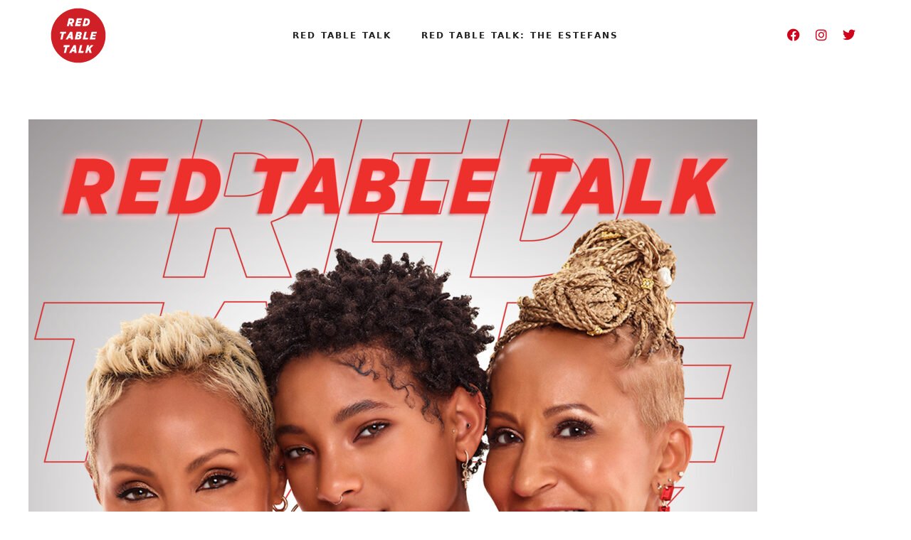

--- FILE ---
content_type: text/css
request_url: https://s30820.pcdn.co/wp-content/uploads/elementor/css/post-2113.css?ver=1766266218
body_size: 270
content:
.elementor-kit-2113{--e-global-color-primary:#6EC1E4;--e-global-color-secondary:#54595F;--e-global-color-text:#7A7A7A;--e-global-color-accent:#61CE70;--e-global-color-9853f47:#000000;--e-global-color-4bf3afc1:#F2F2F2;--e-global-color-788afd16:#FFFFFF;--e-global-color-3c9cbe14:#FFFFFF;--e-global-color-50073b03:#212121;--e-global-color-3f1c5790:#FFFFFF;--e-global-color-2c695f58:#D0021B;--e-global-color-2e808124:#B7012F;--e-global-color-48b18608:#1E2C37;--e-global-color-3ae905ee:#BD10E0;--e-global-color-7c98ba69:#6D6D6D;--e-global-color-33932dae:#3635B9;--e-global-typography-primary-font-family:"Roboto";--e-global-typography-primary-font-weight:600;--e-global-typography-secondary-font-family:"Roboto Slab";--e-global-typography-secondary-font-weight:400;--e-global-typography-text-font-family:"Roboto";--e-global-typography-text-font-weight:400;--e-global-typography-accent-font-family:"Roboto";--e-global-typography-accent-font-weight:500;}.elementor-kit-2113 e-page-transition{background-color:#FFBC7D;}.elementor-section.elementor-section-boxed > .elementor-container{max-width:1140px;}.e-con{--container-max-width:1140px;}.elementor-widget:not(:last-child){margin-block-end:20px;}.elementor-element{--widgets-spacing:20px 20px;--widgets-spacing-row:20px;--widgets-spacing-column:20px;}{}h1.entry-title{display:var(--page-title-display);}@media(max-width:1130px){.elementor-section.elementor-section-boxed > .elementor-container{max-width:1024px;}.e-con{--container-max-width:1024px;}}@media(max-width:767px){.elementor-section.elementor-section-boxed > .elementor-container{max-width:767px;}.e-con{--container-max-width:767px;}}

--- FILE ---
content_type: text/css
request_url: https://s30820.pcdn.co/wp-content/uploads/elementor/css/post-2293.css?ver=1766266218
body_size: 651
content:
.elementor-2293 .elementor-element.elementor-element-3a57efc8{padding:10px 20px 10px 20px;}.elementor-bc-flex-widget .elementor-2293 .elementor-element.elementor-element-360da1a6.elementor-column .elementor-widget-wrap{align-items:center;}.elementor-2293 .elementor-element.elementor-element-360da1a6.elementor-column.elementor-element[data-element_type="column"] > .elementor-widget-wrap.elementor-element-populated{align-content:center;align-items:center;}.elementor-2293 .elementor-element.elementor-element-360da1a6 > .elementor-element-populated{padding:0px 0px 0px 0px;}.elementor-2293 .elementor-element.elementor-element-6f458825{text-align:left;}.elementor-2293 .elementor-element.elementor-element-6f458825 img{width:80px;transition-duration:0.2s;}.elementor-2293 .elementor-element.elementor-element-6f458825:hover img{opacity:0.95;}.elementor-bc-flex-widget .elementor-2293 .elementor-element.elementor-element-3fefd913.elementor-column .elementor-widget-wrap{align-items:center;}.elementor-2293 .elementor-element.elementor-element-3fefd913.elementor-column.elementor-element[data-element_type="column"] > .elementor-widget-wrap.elementor-element-populated{align-content:center;align-items:center;}.elementor-2293 .elementor-element.elementor-element-3fefd913.elementor-column > .elementor-widget-wrap{justify-content:center;}.elementor-2293 .elementor-element.elementor-element-3fefd913 > .elementor-element-populated{padding:0px 0px 0px 0px;}.elementor-2293 .elementor-element.elementor-element-72e52651 .elementor-nav-menu .elementor-item{font-size:12px;font-weight:600;text-transform:uppercase;letter-spacing:2.2px;}.elementor-2293 .elementor-element.elementor-element-72e52651 .elementor-nav-menu--main .elementor-item{color:#212121;fill:#212121;padding-top:10px;padding-bottom:10px;}.elementor-2293 .elementor-element.elementor-element-72e52651 .elementor-nav-menu--main .elementor-item:hover,
					.elementor-2293 .elementor-element.elementor-element-72e52651 .elementor-nav-menu--main .elementor-item.elementor-item-active,
					.elementor-2293 .elementor-element.elementor-element-72e52651 .elementor-nav-menu--main .elementor-item.highlighted,
					.elementor-2293 .elementor-element.elementor-element-72e52651 .elementor-nav-menu--main .elementor-item:focus{color:rgba(208,2,27,0.65);fill:rgba(208,2,27,0.65);}.elementor-2293 .elementor-element.elementor-element-72e52651{--e-nav-menu-horizontal-menu-item-margin:calc( 1px / 2 );}.elementor-2293 .elementor-element.elementor-element-72e52651 .elementor-nav-menu--main:not(.elementor-nav-menu--layout-horizontal) .elementor-nav-menu > li:not(:last-child){margin-bottom:1px;}.elementor-bc-flex-widget .elementor-2293 .elementor-element.elementor-element-31e5350a.elementor-column .elementor-widget-wrap{align-items:center;}.elementor-2293 .elementor-element.elementor-element-31e5350a.elementor-column.elementor-element[data-element_type="column"] > .elementor-widget-wrap.elementor-element-populated{align-content:center;align-items:center;}.elementor-2293 .elementor-element.elementor-element-31e5350a.elementor-column > .elementor-widget-wrap{justify-content:flex-end;}.elementor-2293 .elementor-element.elementor-element-31e5350a > .elementor-element-populated{margin:0px 0px 0px 0px;--e-column-margin-right:0px;--e-column-margin-left:0px;padding:0px 0px 0px 0px;}.elementor-2293 .elementor-element.elementor-element-4f2974b4{--grid-template-columns:repeat(0, auto);width:auto;max-width:auto;--icon-size:18px;--grid-column-gap:16px;--grid-row-gap:0px;}.elementor-2293 .elementor-element.elementor-element-4f2974b4 .elementor-widget-container{text-align:right;}.elementor-2293 .elementor-element.elementor-element-4f2974b4 > .elementor-widget-container{padding:5px 0px 0px 0px;}.elementor-2293 .elementor-element.elementor-element-4f2974b4 .elementor-social-icon{background-color:rgba(255,255,255,0);--icon-padding:0em;}.elementor-2293 .elementor-element.elementor-element-4f2974b4 .elementor-social-icon i{color:#d0021b;}.elementor-2293 .elementor-element.elementor-element-4f2974b4 .elementor-social-icon svg{fill:#d0021b;}.elementor-2293 .elementor-element.elementor-element-4f2974b4 .elementor-icon{border-radius:0px 0px 0px 0px;}.elementor-2293 .elementor-element.elementor-element-4f2974b4 .elementor-social-icon:hover{background-color:rgba(0,0,0,0);}.elementor-2293 .elementor-element.elementor-element-4f2974b4 .elementor-social-icon:hover i{color:rgba(183,1,47,0.87);}.elementor-2293 .elementor-element.elementor-element-4f2974b4 .elementor-social-icon:hover svg{fill:rgba(183,1,47,0.87);}@media(max-width:1130px){.elementor-2293 .elementor-element.elementor-element-6f458825 img{width:80px;}.elementor-2293 .elementor-element.elementor-element-4f2974b4 > .elementor-widget-container{margin:-6px 5px 0px 0px;padding:0px 0px 0px 0px;}.elementor-2293 .elementor-element.elementor-element-4f2974b4{--grid-column-gap:11px;}}@media(min-width:768px){.elementor-2293 .elementor-element.elementor-element-360da1a6{width:15%;}.elementor-2293 .elementor-element.elementor-element-3fefd913{width:70%;}.elementor-2293 .elementor-element.elementor-element-31e5350a{width:14.332%;}}@media(max-width:1130px) and (min-width:768px){.elementor-2293 .elementor-element.elementor-element-360da1a6{width:25%;}.elementor-2293 .elementor-element.elementor-element-3fefd913{width:50%;}.elementor-2293 .elementor-element.elementor-element-31e5350a{width:25%;}}@media(max-width:767px){.elementor-2293 .elementor-element.elementor-element-360da1a6{width:50%;}.elementor-2293 .elementor-element.elementor-element-360da1a6 > .elementor-element-populated{margin:0px 0px 0px 0px;--e-column-margin-right:0px;--e-column-margin-left:0px;}.elementor-2293 .elementor-element.elementor-element-3fefd913{width:50%;}.elementor-2293 .elementor-element.elementor-element-3fefd913 > .elementor-element-populated{margin:0px 0px 0px 0px;--e-column-margin-right:0px;--e-column-margin-left:0px;}.elementor-2293 .elementor-element.elementor-element-31e5350a{width:50%;}.elementor-2293 .elementor-element.elementor-element-4f2974b4 .elementor-widget-container{text-align:center;}.elementor-2293 .elementor-element.elementor-element-4f2974b4 > .elementor-widget-container{padding:0px 0px 0px 0px;}}

--- FILE ---
content_type: text/css
request_url: https://s30820.pcdn.co/wp-content/uploads/elementor/css/post-108.css?ver=1766266218
body_size: 919
content:
.elementor-108 .elementor-element.elementor-element-15fec381 > .elementor-container > .elementor-column > .elementor-widget-wrap{align-content:center;align-items:center;}.elementor-108 .elementor-element.elementor-element-15fec381:not(.elementor-motion-effects-element-type-background), .elementor-108 .elementor-element.elementor-element-15fec381 > .elementor-motion-effects-container > .elementor-motion-effects-layer{background-color:#d0021b;}.elementor-108 .elementor-element.elementor-element-15fec381{box-shadow:0px 0px 24px 0px rgba(0,0,0,0);transition:background 0.3s, border 0.3s, border-radius 0.3s, box-shadow 0.3s;margin-top:0%;margin-bottom:0%;padding:1.5% 3% 1.5% 3%;z-index:1;}.elementor-108 .elementor-element.elementor-element-15fec381 > .elementor-background-overlay{transition:background 0.3s, border-radius 0.3s, opacity 0.3s;}.elementor-108 .elementor-element.elementor-element-39c853bb{text-align:left;}.elementor-108 .elementor-element.elementor-element-39c853bb img{width:70px;opacity:0.68;transition-duration:0.4s;}.elementor-108 .elementor-element.elementor-element-39c853bb:hover img{opacity:0.8;}.elementor-bc-flex-widget .elementor-108 .elementor-element.elementor-element-77859103.elementor-column .elementor-widget-wrap{align-items:space-around;}.elementor-108 .elementor-element.elementor-element-77859103.elementor-column.elementor-element[data-element_type="column"] > .elementor-widget-wrap.elementor-element-populated{align-content:space-around;align-items:space-around;}.elementor-108 .elementor-element.elementor-element-77859103.elementor-column > .elementor-widget-wrap{justify-content:center;}.elementor-108 .elementor-element.elementor-element-d967370 > .elementor-widget-container{margin:0px 0px 0px 0px;}.elementor-108 .elementor-element.elementor-element-d967370 .elementor-icon-list-items:not(.elementor-inline-items) .elementor-icon-list-item:not(:last-child){padding-block-end:calc(19px/2);}.elementor-108 .elementor-element.elementor-element-d967370 .elementor-icon-list-items:not(.elementor-inline-items) .elementor-icon-list-item:not(:first-child){margin-block-start:calc(19px/2);}.elementor-108 .elementor-element.elementor-element-d967370 .elementor-icon-list-items.elementor-inline-items .elementor-icon-list-item{margin-inline:calc(19px/2);}.elementor-108 .elementor-element.elementor-element-d967370 .elementor-icon-list-items.elementor-inline-items{margin-inline:calc(-19px/2);}.elementor-108 .elementor-element.elementor-element-d967370 .elementor-icon-list-items.elementor-inline-items .elementor-icon-list-item:after{inset-inline-end:calc(-19px/2);}.elementor-108 .elementor-element.elementor-element-d967370 .elementor-icon-list-icon i{transition:color 0.3s;}.elementor-108 .elementor-element.elementor-element-d967370 .elementor-icon-list-icon svg{transition:fill 0.3s;}.elementor-108 .elementor-element.elementor-element-d967370{--e-icon-list-icon-size:14px;--icon-vertical-offset:0px;}.elementor-108 .elementor-element.elementor-element-d967370 .elementor-icon-list-item > .elementor-icon-list-text, .elementor-108 .elementor-element.elementor-element-d967370 .elementor-icon-list-item > a{font-size:10px;text-transform:uppercase;letter-spacing:1.5px;}.elementor-108 .elementor-element.elementor-element-d967370 .elementor-icon-list-text{color:#ffffff;transition:color 0.3s;}.elementor-108 .elementor-element.elementor-element-d967370 .elementor-icon-list-item:hover .elementor-icon-list-text{color:#7c0124;}.elementor-108 .elementor-element.elementor-element-7d74ac3 > .elementor-widget-container{margin:-10px 0px 0px 0px;}.elementor-108 .elementor-element.elementor-element-7d74ac3{text-align:center;font-size:10px;font-weight:normal;letter-spacing:0.5px;color:#ffffff;}.elementor-108 .elementor-element.elementor-element-4aaa3dfc.elementor-column > .elementor-widget-wrap{justify-content:flex-end;}.elementor-108 .elementor-element.elementor-element-85acd55{--grid-template-columns:repeat(0, auto);--icon-size:18px;--grid-column-gap:16px;--grid-row-gap:0px;}.elementor-108 .elementor-element.elementor-element-85acd55 .elementor-widget-container{text-align:right;}.elementor-108 .elementor-element.elementor-element-85acd55 > .elementor-widget-container{padding:10px 0px 10px 0px;}.elementor-108 .elementor-element.elementor-element-85acd55 .elementor-social-icon{background-color:rgba(255,255,255,0);--icon-padding:0em;}.elementor-108 .elementor-element.elementor-element-85acd55 .elementor-social-icon i{color:#99012c;}.elementor-108 .elementor-element.elementor-element-85acd55 .elementor-social-icon svg{fill:#99012c;}.elementor-108 .elementor-element.elementor-element-85acd55 .elementor-icon{border-radius:0px 0px 0px 0px;}.elementor-108 .elementor-element.elementor-element-85acd55 .elementor-social-icon:hover{background-color:rgba(0,0,0,0);}.elementor-108 .elementor-element.elementor-element-85acd55 .elementor-social-icon:hover i{color:rgba(255,255,255,0.99);}.elementor-108 .elementor-element.elementor-element-85acd55 .elementor-social-icon:hover svg{fill:rgba(255,255,255,0.99);}.elementor-108 .elementor-element.elementor-element-d882cd4{text-align:right;}.elementor-108 .elementor-element.elementor-element-d882cd4 img{width:70px;opacity:0.68;transition-duration:0.4s;}.elementor-108 .elementor-element.elementor-element-d882cd4:hover img{opacity:0.8;}@media(max-width:1130px){.elementor-108 .elementor-element.elementor-element-15fec381{padding:40px 30px 40px 30px;}.elementor-108 .elementor-element.elementor-element-d967370 > .elementor-widget-container{margin:0px 0px 0px 0px;}.elementor-108 .elementor-element.elementor-element-d967370 .elementor-icon-list-items:not(.elementor-inline-items) .elementor-icon-list-item:not(:last-child){padding-block-end:calc(30px/2);}.elementor-108 .elementor-element.elementor-element-d967370 .elementor-icon-list-items:not(.elementor-inline-items) .elementor-icon-list-item:not(:first-child){margin-block-start:calc(30px/2);}.elementor-108 .elementor-element.elementor-element-d967370 .elementor-icon-list-items.elementor-inline-items .elementor-icon-list-item{margin-inline:calc(30px/2);}.elementor-108 .elementor-element.elementor-element-d967370 .elementor-icon-list-items.elementor-inline-items{margin-inline:calc(-30px/2);}.elementor-108 .elementor-element.elementor-element-d967370 .elementor-icon-list-items.elementor-inline-items .elementor-icon-list-item:after{inset-inline-end:calc(-30px/2);}.elementor-108 .elementor-element.elementor-element-d967370 .elementor-icon-list-item > .elementor-icon-list-text, .elementor-108 .elementor-element.elementor-element-d967370 .elementor-icon-list-item > a{font-size:9px;}.elementor-108 .elementor-element.elementor-element-7d74ac3 > .elementor-widget-container{margin:-10px 0px 0px 0px;padding:0px 0px 0px 0px;}.elementor-108 .elementor-element.elementor-element-85acd55{--grid-column-gap:11px;}}@media(max-width:767px){.elementor-108 .elementor-element.elementor-element-15fec381{padding:40px 25px 40px 25px;}.elementor-108 .elementor-element.elementor-element-4aa79be9{width:100%;}.elementor-108 .elementor-element.elementor-element-4aa79be9 > .elementor-element-populated{margin:0px 0px 0px 0px;--e-column-margin-right:0px;--e-column-margin-left:0px;padding:0px 0px 20px 0px;}.elementor-108 .elementor-element.elementor-element-39c853bb{text-align:center;}.elementor-108 .elementor-element.elementor-element-77859103{width:100%;}.elementor-108 .elementor-element.elementor-element-77859103 > .elementor-element-populated{margin:0px 0px 0px 0px;--e-column-margin-right:0px;--e-column-margin-left:0px;padding:0px 0px 15px 0px;}.elementor-108 .elementor-element.elementor-element-d967370 .elementor-icon-list-item > .elementor-icon-list-text, .elementor-108 .elementor-element.elementor-element-d967370 .elementor-icon-list-item > a{font-size:9px;line-height:2.2em;}.elementor-108 .elementor-element.elementor-element-7d74ac3 > .elementor-widget-container{padding:0px 0px 10px 0px;}.elementor-108 .elementor-element.elementor-element-4aaa3dfc{width:100%;}.elementor-108 .elementor-element.elementor-element-85acd55 .elementor-widget-container{text-align:center;}.elementor-108 .elementor-element.elementor-element-d882cd4{text-align:center;}}@media(min-width:768px){.elementor-108 .elementor-element.elementor-element-4aa79be9{width:20%;}.elementor-108 .elementor-element.elementor-element-77859103{width:66%;}.elementor-108 .elementor-element.elementor-element-4aaa3dfc{width:13.326%;}}@media(max-width:1130px) and (min-width:768px){.elementor-108 .elementor-element.elementor-element-4aa79be9{width:20%;}.elementor-108 .elementor-element.elementor-element-77859103{width:60%;}.elementor-108 .elementor-element.elementor-element-4aaa3dfc{width:20%;}}

--- FILE ---
content_type: text/css
request_url: https://s30820.pcdn.co/wp-content/uploads/elementor/css/post-2202.css?ver=1766266218
body_size: 851
content:
.elementor-2202 .elementor-element.elementor-element-5de85ff2 > .elementor-container > .elementor-column > .elementor-widget-wrap{align-content:flex-start;align-items:flex-start;}.elementor-2202 .elementor-element.elementor-element-5de85ff2:not(.elementor-motion-effects-element-type-background), .elementor-2202 .elementor-element.elementor-element-5de85ff2 > .elementor-motion-effects-container > .elementor-motion-effects-layer{background-color:#CD1125;}.elementor-2202 .elementor-element.elementor-element-5de85ff2 > .elementor-container{min-height:100vh;}.elementor-2202 .elementor-element.elementor-element-5de85ff2, .elementor-2202 .elementor-element.elementor-element-5de85ff2 > .elementor-background-overlay{border-radius:200px 0px 0px 0px;}.elementor-2202 .elementor-element.elementor-element-5de85ff2{transition:background 0.3s, border 0.3s, border-radius 0.3s, box-shadow 0.3s;padding:125px 50px 0px 50px;}.elementor-2202 .elementor-element.elementor-element-5de85ff2 > .elementor-background-overlay{transition:background 0.3s, border-radius 0.3s, opacity 0.3s;}.elementor-2202 .elementor-element.elementor-element-7a871f5a{text-align:center;font-family:"Lato", Sans-serif;font-size:20px;color:#FFFFFF;}.elementor-2202 .elementor-element.elementor-element-c0983b6{text-align:center;font-family:"Lato", Sans-serif;font-size:16px;color:#FFFFFF;}.elementor-2202 .elementor-element.elementor-element-5ae02194{--divider-border-style:solid;--divider-color:#FFFFFF;--divider-border-width:1px;}.elementor-2202 .elementor-element.elementor-element-5ae02194 .elementor-divider-separator{width:100%;}.elementor-2202 .elementor-element.elementor-element-5ae02194 .elementor-divider{padding-block-start:15px;padding-block-end:15px;}.elementor-2202 .elementor-element.elementor-element-587fd87 .elementor-field-group{padding-right:calc( 9px/2 );padding-left:calc( 9px/2 );margin-bottom:15px;}.elementor-2202 .elementor-element.elementor-element-587fd87 .elementor-form-fields-wrapper{margin-left:calc( -9px/2 );margin-right:calc( -9px/2 );margin-bottom:-15px;}.elementor-2202 .elementor-element.elementor-element-587fd87 .elementor-field-group.recaptcha_v3-bottomleft, .elementor-2202 .elementor-element.elementor-element-587fd87 .elementor-field-group.recaptcha_v3-bottomright{margin-bottom:0;}body.rtl .elementor-2202 .elementor-element.elementor-element-587fd87 .elementor-labels-inline .elementor-field-group > label{padding-left:0px;}body:not(.rtl) .elementor-2202 .elementor-element.elementor-element-587fd87 .elementor-labels-inline .elementor-field-group > label{padding-right:0px;}body .elementor-2202 .elementor-element.elementor-element-587fd87 .elementor-labels-above .elementor-field-group > label{padding-bottom:0px;}.elementor-2202 .elementor-element.elementor-element-587fd87 .elementor-field-group > label{font-family:"Lato", Sans-serif;}.elementor-2202 .elementor-element.elementor-element-587fd87 .elementor-field-type-html{padding-bottom:0px;}.elementor-2202 .elementor-element.elementor-element-587fd87 .elementor-field-group:not(.elementor-field-type-upload) .elementor-field:not(.elementor-select-wrapper){background-color:#ffffff;border-radius:25px 25px 25px 25px;}.elementor-2202 .elementor-element.elementor-element-587fd87 .elementor-field-group .elementor-select-wrapper select{background-color:#ffffff;border-radius:25px 25px 25px 25px;}.elementor-2202 .elementor-element.elementor-element-587fd87 .elementor-button{font-family:"Gotham Black Italic", Sans-serif;text-transform:uppercase;border-radius:25px 25px 25px 25px;}.elementor-2202 .elementor-element.elementor-element-587fd87 .e-form__buttons__wrapper__button-next{background-color:#FFFFFF;color:#CD1125;}.elementor-2202 .elementor-element.elementor-element-587fd87 .elementor-button[type="submit"]{background-color:#FFFFFF;color:#CD1125;}.elementor-2202 .elementor-element.elementor-element-587fd87 .elementor-button[type="submit"] svg *{fill:#CD1125;}.elementor-2202 .elementor-element.elementor-element-587fd87 .e-form__buttons__wrapper__button-previous{color:#ffffff;}.elementor-2202 .elementor-element.elementor-element-587fd87 .elementor-message.elementor-message-success{color:#FFFFFF;}.elementor-2202 .elementor-element.elementor-element-587fd87 .elementor-message.elementor-message-danger{color:#FFFFFF;}.elementor-2202 .elementor-element.elementor-element-587fd87 .elementor-message.elementor-help-inline{color:#FFFFFF;}.elementor-2202 .elementor-element.elementor-element-587fd87{--e-form-steps-indicators-spacing:20px;--e-form-steps-indicator-padding:30px;--e-form-steps-indicator-inactive-secondary-color:#ffffff;--e-form-steps-indicator-active-secondary-color:#ffffff;--e-form-steps-indicator-completed-secondary-color:#ffffff;--e-form-steps-divider-width:1px;--e-form-steps-divider-gap:10px;}#elementor-popup-modal-2202 .dialog-widget-content{animation-duration:1.2s;background-color:rgba(0,0,0,0);}#elementor-popup-modal-2202{background-color:rgba(0,0,0,.8);justify-content:flex-end;align-items:center;pointer-events:all;}#elementor-popup-modal-2202 .dialog-message{width:450px;height:100vh;align-items:flex-start;}#elementor-popup-modal-2202 .dialog-close-button{display:flex;}/* Start custom CSS for section, class: .elementor-element-5de85ff2 */.elementor-field-textual {
    TEXT-ALIGN: CENTER;
}

[class*=" eicon-"], [class^=eicon] {
    color: WHITE;
}/* End custom CSS */

--- FILE ---
content_type: text/css
request_url: https://s30820.pcdn.co/wp-content/themes/red-table-talk-child/style.css?ver=1.0.0
body_size: -53
content:
/**
Theme Name: Red Table Talk
Author: Red Table Talk
Author URI: http://wpastra.com/about/
Description: Custom child theme for Red Table Talk website
Version: 1.0.0
License: GNU General Public License v2 or later
License URI: http://www.gnu.org/licenses/gpl-2.0.html
Text Domain: red-table-talk
Template: astra
*/

--- FILE ---
content_type: image/svg+xml
request_url: https://s30820.pcdn.co/wp-content/uploads/2019/06/RTT-Logo-DarkRed-02.svg
body_size: 1504
content:
<?xml version="1.0" encoding="utf-8"?>
<!-- Generator: Adobe Illustrator 23.0.4, SVG Export Plug-In . SVG Version: 6.00 Build 0)  -->
<svg version="1.1" id="Layer_1" xmlns="http://www.w3.org/2000/svg" xmlns:xlink="http://www.w3.org/1999/xlink" x="0px" y="0px"
	 viewBox="0 0 360 360" style="enable-background:new 0 0 360 360;" xml:space="preserve">
<style type="text/css">
	.st0{fill:#931A1D;}
	.st1{fill:#FFFFFF;}
</style>
<g>
	<polygon class="st0" points="147.12,270.3 154.1,270.3 153.49,257.79 	"/>
	<polygon class="st0" points="132.04,185.43 131.43,172.91 125.05,185.43 	"/>
	<path class="st0" d="M184.8,186.33c-0.81-0.64-2.06-0.96-3.71-0.96h-5.92l-1.91,8.53h6.18c2.07,0,3.7-0.47,4.85-1.4
		c1.14-0.93,1.7-2.11,1.7-3.62C185.97,187.79,185.59,186.96,184.8,186.33z"/>
	<path class="st0" d="M138.46,92.61c0.6-0.59,1.07-1.36,1.39-2.26c0.33-0.92,0.5-1.85,0.5-2.76c0-1.37-0.41-2.41-1.26-3.17
		c-0.91-0.95-2.5-1.42-4.73-1.42h-4.13l-2.8,11.78h4.24C134.64,94.77,136.93,94.05,138.46,92.61z"/>
	<path class="st0" d="M188.45,168.23c-0.76-0.61-2.03-0.92-3.78-0.92h-5.17l-1.84,8.12h5.42c2.16,0,3.8-0.44,4.88-1.3
		c1.07-0.86,1.59-2.01,1.59-3.52C189.56,169.61,189.2,168.83,188.45,168.23z"/>
	<path class="st0" d="M302.1,57.9C269.48,25.29,226.12,7.33,180,7.33c-46.12,0-89.48,17.96-122.1,50.57S7.33,133.88,7.33,180
		c0,46.12,17.96,89.48,50.57,122.1c32.61,32.61,75.97,50.57,122.1,50.57c46.12,0,89.48-17.96,122.1-50.57
		c32.61-32.61,50.57-75.97,50.57-122.1C352.67,133.88,334.71,90.52,302.1,57.9z M218.13,71.26h13.31c4.2,0,7.7,0.52,10.4,1.54
		c2.7,1.02,4.9,2.37,6.54,4.01c1.77,1.73,3.08,3.81,3.88,6.17c0.79,2.35,1.19,5.04,1.19,8.01c0,1.75-0.16,3.61-0.49,5.51
		c-0.33,1.9-0.84,3.81-1.53,5.68c-0.69,1.87-1.59,3.7-2.65,5.44c-1.07,1.74-2.34,3.35-3.77,4.79c-2.6,2.6-5.73,4.58-9.3,5.87
		c-3.56,1.3-7.92,1.95-12.94,1.95h-16.58L218.13,71.26z M242.9,193.08l-3.08,12.01h-31.89l11.96-48.97h13.41l-0.11,0.44l-8.86,36.52
		H242.9z M170.83,71.26h33.75L201.65,83h-20.47l-1.63,7.09h18.42l-2.8,11.05h-18.41L175,108.5h20.9l-3.01,11.74h-34.03L170.83,71.26
		z M119.74,71.26h14.96c3.74,0,6.91,0.4,9.41,1.19c2.53,0.8,4.59,1.99,6.14,3.53c2.54,2.54,3.83,5.94,3.83,10.11
		c0,5.13-1.59,9.36-4.72,12.59c-0.89,0.89-1.99,1.76-3.27,2.6c-1.21,0.79-2.76,1.51-4.6,2.13l6.12,16.82h-14.54l-5.03-14.69h-3.4
		l-3.45,14.69h-13.41L119.74,71.26z M147.28,205.09h-13.82l-0.62-8.83h-14.01l-4.83,8.83H99.66l29.17-49.25h13.34L147.28,205.09z
		 M66.59,205.09l8.96-36.96H63.69l3.08-12.01h37.06l-3.08,12.01H88.97l-8.96,36.96H66.59z M102.07,289.97H88.66l8.96-36.96H85.76
		L88.83,241h37.06l-3.08,12.01h-11.79L102.07,289.97z M155.52,289.97l-0.62-8.83h-14.01l-4.83,8.83h-14.34l29.17-49.25h13.34
		l5.11,49.25H155.52z M157.33,205.09l11.96-48.97h16.69c3.05,0,5.66,0.32,7.76,0.95c2.1,0.63,3.85,1.49,5.18,2.54
		c1.35,1.07,2.34,2.34,2.93,3.8c0.59,1.44,0.89,2.98,0.89,4.58c0,3.34-0.95,6.12-2.84,8.27c-1.69,1.93-3.9,3.37-6.58,4.28
		c1.59,0.82,2.93,1.92,3.98,3.27c1.23,1.6,1.86,3.63,1.86,6.04c0,4.65-1.83,8.39-5.45,11.14c-3.59,2.72-8.9,4.11-15.8,4.11H157.33z
		 M211.35,289.97h-31.89L191.43,241h13.41l-0.11,0.44l-8.86,36.52h18.55L211.35,289.97z M264.79,289.97h-14.33l-4.8-17.58
		l-5.85,6.17l-2.73,11.42h-13.41L235.63,241h13.41l-4.3,17.6l14.93-17.6h16.41l-19.71,21.61L264.79,289.97z M294.92,167.86h-20.47
		l-1.63,7.09h18.42l-2.8,11.05h-18.41l-1.76,7.36h20.9l-3.01,11.74h-34.03l11.96-48.97h33.76L294.92,167.86z"/>
	<path class="st0" d="M230.5,107.27c1.78-0.62,3.34-1.57,4.63-2.82c0.75-0.75,1.43-1.65,2.01-2.68c0.58-1.04,1.07-2.13,1.46-3.25
		c0.38-1.13,0.68-2.27,0.88-3.4c0.2-1.12,0.3-2.22,0.3-3.25c0-1.56-0.2-2.87-0.6-3.91c-0.39-1.03-0.92-1.88-1.58-2.53
		c-0.65-0.65-1.53-1.18-2.63-1.57c-1.11-0.4-2.55-0.6-4.29-0.6h-2.2l-5.97,24.95h2.04C226.7,108.22,228.71,107.9,230.5,107.27z"/>
</g>
</svg>


--- FILE ---
content_type: image/svg+xml
request_url: https://s30820.pcdn.co/wp-content/uploads/2019/06/RTT-Logo-Red-03.svg
body_size: 1525
content:
<?xml version="1.0" encoding="utf-8"?>
<!-- Generator: Adobe Illustrator 23.0.4, SVG Export Plug-In . SVG Version: 6.00 Build 0)  -->
<svg version="1.1" id="Layer_1" xmlns="http://www.w3.org/2000/svg" xmlns:xlink="http://www.w3.org/1999/xlink" x="0px" y="0px"
	 viewBox="0 0 360 360" style="enable-background:new 0 0 360 360;" xml:space="preserve">
<style type="text/css">
	.st0{fill:#D02027;}
	.st1{fill:#931A1D;}
	.st2{fill:#FFFFFF;}
</style>
<g>
	<polygon class="st0" points="147.12,270.3 154.1,270.3 153.49,257.79 	"/>
	<polygon class="st0" points="132.04,185.43 131.43,172.91 125.05,185.43 	"/>
	<path class="st0" d="M184.8,186.33c-0.81-0.64-2.06-0.96-3.71-0.96h-5.92l-1.91,8.53h6.18c2.07,0,3.7-0.47,4.85-1.4
		c1.14-0.93,1.7-2.11,1.7-3.62C185.97,187.79,185.59,186.96,184.8,186.33z"/>
	<path class="st0" d="M138.46,92.61c0.6-0.59,1.07-1.36,1.39-2.26c0.33-0.92,0.5-1.85,0.5-2.76c0-1.37-0.41-2.41-1.26-3.17
		c-0.91-0.95-2.5-1.42-4.73-1.42h-4.13l-2.8,11.78h4.24C134.64,94.77,136.93,94.05,138.46,92.61z"/>
	<path class="st0" d="M188.45,168.23c-0.76-0.61-2.03-0.92-3.78-0.92h-5.17l-1.84,8.12h5.42c2.16,0,3.8-0.44,4.88-1.3
		c1.07-0.86,1.59-2.01,1.59-3.52C189.56,169.61,189.2,168.83,188.45,168.23z"/>
	<path class="st0" d="M302.1,57.9C269.48,25.29,226.12,7.33,180,7.33c-46.12,0-89.48,17.96-122.1,50.57S7.33,133.88,7.33,180
		c0,46.12,17.96,89.48,50.57,122.1c32.61,32.61,75.97,50.57,122.1,50.57c46.12,0,89.48-17.96,122.1-50.57
		c32.61-32.61,50.57-75.97,50.57-122.1C352.67,133.88,334.71,90.52,302.1,57.9z M218.13,71.26h13.31c4.2,0,7.7,0.52,10.4,1.54
		c2.7,1.02,4.9,2.37,6.54,4.01c1.77,1.73,3.08,3.81,3.88,6.17c0.79,2.35,1.19,5.04,1.19,8.01c0,1.75-0.16,3.61-0.49,5.51
		c-0.33,1.9-0.84,3.81-1.53,5.68c-0.69,1.87-1.59,3.7-2.65,5.44c-1.07,1.74-2.34,3.35-3.77,4.79c-2.6,2.6-5.73,4.58-9.3,5.87
		c-3.56,1.3-7.92,1.95-12.94,1.95h-16.58L218.13,71.26z M242.9,193.08l-3.08,12.01h-31.89l11.96-48.97h13.41l-0.11,0.44l-8.86,36.52
		H242.9z M170.83,71.26h33.75L201.65,83h-20.47l-1.63,7.09h18.42l-2.8,11.05h-18.41L175,108.5h20.9l-3.01,11.74h-34.03L170.83,71.26
		z M119.74,71.26h14.96c3.74,0,6.91,0.4,9.41,1.19c2.53,0.8,4.59,1.99,6.14,3.53c2.54,2.54,3.83,5.94,3.83,10.11
		c0,5.13-1.59,9.36-4.72,12.59c-0.89,0.89-1.99,1.76-3.27,2.6c-1.21,0.79-2.76,1.51-4.6,2.13l6.12,16.82h-14.54l-5.03-14.69h-3.4
		l-3.45,14.69h-13.41L119.74,71.26z M147.28,205.09h-13.82l-0.62-8.83h-14.01l-4.83,8.83H99.66l29.17-49.25h13.34L147.28,205.09z
		 M66.59,205.09l8.96-36.96H63.69l3.08-12.01h37.06l-3.08,12.01H88.97l-8.96,36.96H66.59z M102.07,289.97H88.66l8.96-36.96H85.76
		L88.83,241h37.06l-3.08,12.01h-11.79L102.07,289.97z M155.52,289.97l-0.62-8.83h-14.01l-4.83,8.83h-14.34l29.17-49.25h13.34
		l5.11,49.25H155.52z M157.33,205.09l11.96-48.97h16.69c3.05,0,5.66,0.32,7.76,0.95c2.1,0.63,3.85,1.49,5.18,2.54
		c1.35,1.07,2.34,2.34,2.93,3.8c0.59,1.44,0.89,2.98,0.89,4.58c0,3.34-0.95,6.12-2.84,8.27c-1.69,1.93-3.9,3.37-6.58,4.28
		c1.59,0.82,2.93,1.92,3.98,3.27c1.23,1.6,1.86,3.63,1.86,6.04c0,4.65-1.83,8.39-5.45,11.14c-3.59,2.72-8.9,4.11-15.8,4.11H157.33z
		 M211.35,289.97h-31.89L191.43,241h13.41l-0.11,0.44l-8.86,36.52h18.55L211.35,289.97z M264.79,289.97h-14.33l-4.8-17.58
		l-5.85,6.17l-2.73,11.42h-13.41L235.63,241h13.41l-4.3,17.6l14.93-17.6h16.41l-19.71,21.61L264.79,289.97z M294.92,167.86h-20.47
		l-1.63,7.09h18.42l-2.8,11.05h-18.41l-1.76,7.36h20.9l-3.01,11.74h-34.03l11.96-48.97h33.76L294.92,167.86z"/>
	<path class="st0" d="M230.5,107.27c1.78-0.62,3.34-1.57,4.63-2.82c0.75-0.75,1.43-1.65,2.01-2.68c0.58-1.04,1.07-2.13,1.46-3.25
		c0.38-1.13,0.68-2.27,0.88-3.4c0.2-1.12,0.3-2.22,0.3-3.25c0-1.56-0.2-2.87-0.6-3.91c-0.39-1.03-0.92-1.88-1.58-2.53
		c-0.65-0.65-1.53-1.18-2.63-1.57c-1.11-0.4-2.55-0.6-4.29-0.6h-2.2l-5.97,24.95h2.04C226.7,108.22,228.71,107.9,230.5,107.27z"/>
</g>
</svg>
